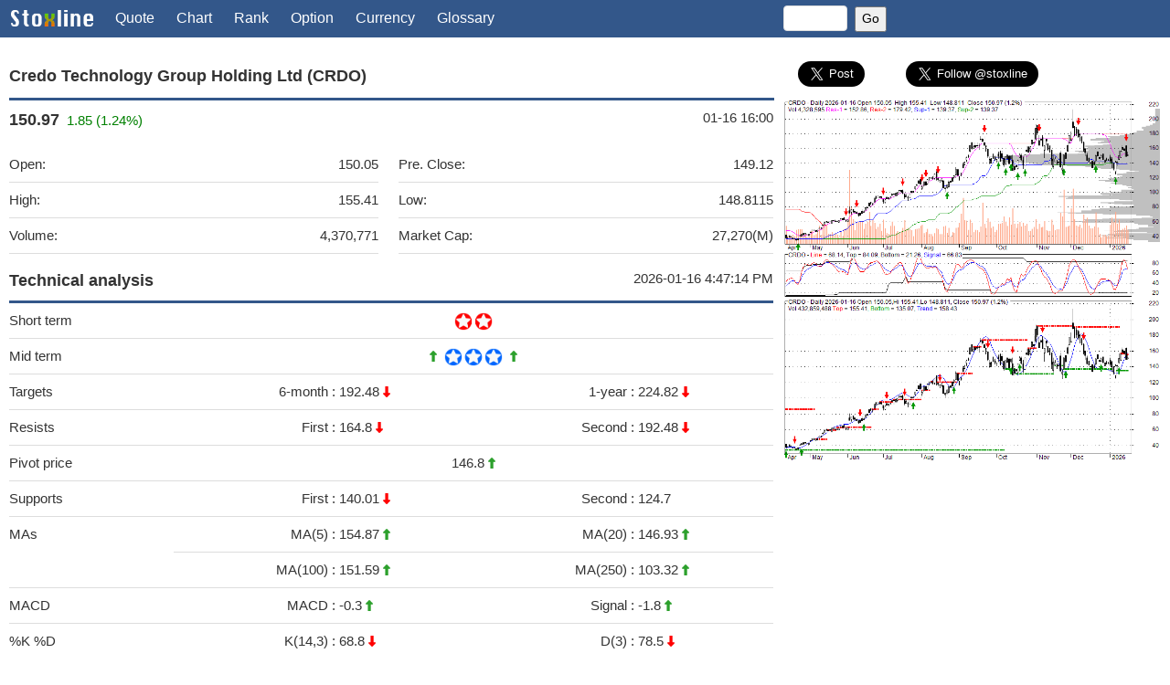

--- FILE ---
content_type: text/html; charset=UTF-8
request_url: http://www.stoxline.com/quote.php?symbol=CRDO
body_size: 8926
content:
<!DOCTYPE html>
<html lang="en">
   <head>
   <script async src="https://pagead2.googlesyndication.com/pagead/js/adsbygoogle.js?client=ca-pub-1284914669608112"
     crossorigin="anonymous"></script>
      <title>CRDO - Credo Technology Group Holding Ltd | Stock Quote, Technical Analysis, Rating and News</title>
      <meta charset="UTF-8">
      <meta name="viewport" content="width=device-width, initial-scale=1">
      <meta name="keywords" content="stock quote, stock technical analysis, fundamental analysis, stock rating, stock market news">
      <meta name="description" content="stoxline.com provides: stock quote, technical analysis, fundamental analysis, stock rating, stock news">
      <link rel="stylesheet" href="./css/w3.css">
      <link rel="stylesheet" href="./css/stoxline.css">
      <link rel="stylesheet" href="https://cdnjs.cloudflare.com/ajax/libs/font-awesome/4.7.0/css/font-awesome.min.css">
      <!-- twitter share card -->
      <meta name="twitter:card" content="summary_large_image">
      </meta>
      <meta name="twitter:site" content="@stoxline">
      <meta name="twitter:title" content="CRDO - Credo Technology Group Holding Ltd, Stock Quote, Analysis, Rating and News">
      <meta name="twitter:image" content="http://www.stoxline.com/stock_chart/CRDO.gif">
      <!-- Facebook share card -->
      <meta property="og:url"         content="http://www.stoxline.com/quote.php?symbol=CRDO" />
      <meta property="og:type"        content="article" />
      <meta property="og:title"       content="Credo Technology Group Holding Ltd - CRDO" />
      <meta property="og:description" content="Stock Quote, Analysis, Rating and News" />
      <meta property="og:image"       content="http://www.stoxline.com/stock_chart/CRDO.gif" />
   </head>
   <body class="w3-text-darkgrey">
      <!-- Facebook share button -->
      <div id="fb-root"></div>
      <script async defer crossorigin="anonymous" src="https://connect.facebook.net/en_US/sdk.js#xfbml=1&version=v6.0"></script>
      <!-- Facebook share button -->
      <!-- Navbar -->
      <!-- Navbar -->
<div class="w3-top">
   <div class="w3-bar w3-blue w3-medium w3-left-align">
      <a class="w3-bar-item w3-button w3-right w3-text-white w3-hover-white w3-hide-large w3-hide-medium" href="javascript:void(0)" onclick="w3_open()"><i class="fa fa-bars fa-lg"></i></a>
      <a href="./index.php" class="w3-bar-item"><img src="./images/logo.png" alt="stoxline" style="width:90px;height:18px;margin-bottom:2px"></a>
      <a href="./quote.php?symbol=CRDO" class="w3-bar-item w3-button w3-hide-small w3-text-white">Quote</a>
      <a href="./chart.php?symbol=CRDO" class="w3-bar-item w3-button w3-hide-small w3-text-white">Chart</a>
      <a href="./rank.php" class="w3-bar-item w3-button w3-hide-small w3-text-white">Rank</a>
      <a href="./option.php" class="w3-bar-item w3-button w3-hide-medium w3-hide-small w3-text-white">Option</a>
      <a href="./currency.php" class="w3-bar-item w3-button w3-hide-small w3-text-white">Currency</a>
      <a href="./glossary.php" class="w3-bar-item w3-button w3-hide-medium w3-hide-small w3-text-white">Glossary</a>
      <form action="./quote.php" method="GET" target="_top" align="center" style="padding:6px"><input class="w3-input w3-border w3-round" name="symbol" size="6" style="font-size:14px; height:28px"/>&nbsp;&nbsp;<input type="submit" value="Go" style="font-size:14px; height:28px"/>
      </form>
   </div>
</div>
<!-- small screens -->
<div class="w3-hide-large w3-hide-medium">
   <nav class="w3-sidebar w3-bar-block w3-collapse w3-large w3-animate-right" style="z-index:3;width:250px;display:none;right:0;" id="mySidebar">
      <a class="w3-bar-item w3-button w3-hover-black" href="./quote.php?symbol=CRDO">Quote</a>
      <a class="w3-bar-item w3-button w3-hover-black" href="./chart.php?symbol=CRDO">Chart</a>
      <a class="w3-bar-item w3-button w3-hover-black" href="./rank.php">Rank</a>
      <a class="w3-bar-item w3-button w3-hover-black" href="./option.php">Option</a>
      <a class="w3-bar-item w3-button w3-hover-black" href="./currency.php">Currency</a>
      <a class="w3-bar-item w3-button w3-hover-black" href="./glossary.php">Glossary</a>
   </nav>
</div>
<!-- Overlay effect when opening sidebar on small screens -->
<div class="w3-overlay" onclick="w3_close()" style="cursor:pointer" title="close side menu" id="myOverlay"></div>      <!-- Navbar -->
      <!-- Main content -->
         <div class="w3-row-padding" style="padding-top: 60px">
            <!-- left side content -->
            <div class="w3-col l8 m12 s12">
               <!-- company name -->
               <div class="w3-bottombar w3-border-blue"><h5><b>Credo Technology Group Holding Ltd (CRDO)</b></h5></div>
               <!-- company name -->
               <!-- stock quote -->
               <table class="w3-table">
                  <tr>
                     <td><b style="font-size:18px">150.97</b>&nbsp;&nbsp;<font color="green">1.85 (1.24%)</font></td>
                     <td>&nbsp;&nbsp;</td>
                     <td style="text-align: right">01-16 16:00</td>
                  </tr>
                  <tr>
                     <td>
                        <table class="w3-table w3-bordered">
                           <tr>
                              <td>Open:</td>
                              <td class="w3-right-align">150.05</td>
                           </tr>
                           <tr>
                              <td>High:</td>
                              <td class="w3-right-align">155.41</td>
                           </tr>
                           <tr>
                              <td>Volume:</td>
                              <td class="w3-right-align">4,370,771</td>
                           </tr>
                        </table>
                     </td>
                     <td>&nbsp;&nbsp;</td>
                     <td>
                        <table class="w3-table w3-bordered">
                           <tr>
                              <td>Pre. Close:</td>
                              <td class="w3-right-align">149.12</td>
                           </tr>
                           <tr>
                              <td>Low:</td>
                              <td class="w3-right-align">148.8115</td>
                           </tr>
                           <tr>
                              <td>Market Cap:</td>
                              <td class="w3-right-align">27,270(M)</td>
                           </tr>
                        </table>
                     </td>
                  </tr>
               </table>
               <!-- stock quote -->
               <!-- stock Technical analysis -->
               <div class="w3-cell-row w3-bottombar w3-border-blue w3-padding-8">
                  <div class="w3-cell w3-left"><b style="font-size:18px">Technical analysis</b></div>
                  <div class="w3-cell w3-right">2026-01-16 4:47:14 PM</div>
               </div>               
               <table class="w3-table w3-bordered">
                  <tr>
                     <td>Short term</td>
                     <td colspan="4" style="text-align: center">&nbsp;&nbsp;<img border=0 src=./images/star_2.png width="42" height="20">&nbsp;&nbsp;</td>
                  </tr>
                  <tr>
                     <td>Mid term</td>
                     <td colspan="4" style="text-align: center"><img border=0 src="./images/arrow_up.png"   width="8" height="12" style="margin-bottom:2px">&nbsp;&nbsp;<img border=0 src=./images/star_3.png width="64" height="20">&nbsp;&nbsp;<img border=0 src="./images/arrow_up.png"   width="8" height="12" style="margin-bottom:2px"></td>
                  </tr>
                  <tr>
                     <td>Targets</td>
                     <td style="text-align: right">6-month&nbsp;:&nbsp;</td>
                     <td style="text-align: left">192.48 <img border=0 src="./images/arrow_down.png" width="8" height="12" style="margin-bottom:2px"></td>
                     <td style="text-align: right">1-year&nbsp;:&nbsp;</td>
                     <td style="text-align: left">224.82 <img border=0 src="./images/arrow_down.png" width="8" height="12" style="margin-bottom:2px"></td>
                  </tr>
                  <tr>
                     <td>Resists</td>
                     <td style="text-align: right">First&nbsp;:&nbsp;</td>
                     <td style="text-align: left">164.8 <img border=0 src="./images/arrow_down.png" width="8" height="12" style="margin-bottom:2px"></td>
                     <td style="text-align: right">Second&nbsp;:&nbsp;</td>
                     <td style="text-align: left">192.48 <img border=0 src="./images/arrow_down.png" width="8" height="12" style="margin-bottom:2px"></td>
                  </tr>
                  <tr>
                     <td>Pivot price</td>
                     <td colspan="4" style="text-align: center">146.8 <img border=0 src="./images/arrow_up.png"   width="8" height="12" style="margin-bottom:2px"></td>
                  </tr>
                  <tr>
                     <td>Supports</td>
                     <td style="text-align: right">First&nbsp;:&nbsp;</td>
                     <td style="text-align: left">140.01 <img border=0 src="./images/arrow_down.png" width="8" height="12" style="margin-bottom:2px"></td>
                     <td style="text-align: right">Second&nbsp;:&nbsp;</td>
                     <td style="text-align: left">124.7 </td>
                  </tr>
                  <tr>
                     <td rowspan="2" >MAs</td>
                     <td style="text-align: right">MA(5)&nbsp;:&nbsp;</td>
                     <td style="text-align: left">154.87 <img border=0 src="./images/arrow_up.png"   width="8" height="12" style="margin-bottom:2px"></td>
                     <td style="text-align: right">MA(20)&nbsp;:&nbsp;</td>
                     <td style="text-align: left">146.93 <img border=0 src="./images/arrow_up.png"   width="8" height="12" style="margin-bottom:2px"></td>
                  </tr>
                  <tr>
                     <td style="text-align: right">MA(100)&nbsp;:&nbsp;</td>
                     <td style="text-align: left">151.59 <img border=0 src="./images/arrow_up.png"   width="8" height="12" style="margin-bottom:2px"></td>
                     <td style="text-align: right">MA(250)&nbsp;:&nbsp;</td>
                     <td style="text-align: left">103.32 <img border=0 src="./images/arrow_up.png"   width="8" height="12" style="margin-bottom:2px"></td>
                  </tr>
                  <tr>
                     <td>MACD</td>
                     <td style="text-align: right">MACD&nbsp;:&nbsp;</td>
                     <td style="text-align: left">-0.3 <img border=0 src="./images/arrow_up.png"   width="8" height="12" style="margin-bottom:2px"></td>
                     <td style="text-align: right">Signal&nbsp;:&nbsp;</td>
                     <td style="text-align: left">-1.8 <img border=0 src="./images/arrow_up.png"   width="8" height="12" style="margin-bottom:2px"></td>
                  </tr>
                  <tr>
                     <td>%K %D</td>
                     <td style="text-align: right">K(14,3)&nbsp;:&nbsp;</td>
                     <td style="text-align: left">68.8 <img border=0 src="./images/arrow_down.png" width="8" height="12" style="margin-bottom:2px"></td>
                     <td style="text-align: right">D(3)&nbsp;:&nbsp;</td>
                     <td style="text-align: left">78.5 <img border=0 src="./images/arrow_down.png" width="8" height="12" style="margin-bottom:2px"></td>
                  </tr>
                  <tr>
                     <td>RSI</td>
                     <td colspan="4" style="text-align: center">RSI(14): 50.6 <img border=0 src="./images/arrow_up.png"   width="8" height="12" style="margin-bottom:2px"></td>
                  </tr>
                  <tr>
                     <td>52-week</td>
                     <td style="text-align: right">High&nbsp;:&nbsp;</td>
                     <td style="text-align: left">213.8</td>
                     <td style="text-align: right">Low&nbsp;:&nbsp;</td>
                     <td style="text-align: left">29.09</td>
                  </tr>
               </table>
               <!-- stock Technical analysis -->
   <!-- google ads -->
<div class="w3-section">
<script async src="https://pagead2.googlesyndication.com/pagead/js/adsbygoogle.js?client=ca-pub-1284914669608112"
     crossorigin="anonymous"></script>
<!-- stoxline _ responsive image -->
<ins class="adsbygoogle"
     style="display:block"
     data-ad-client="ca-pub-1284914669608112"
     data-ad-slot="4902949617"
     data-ad-format="auto"
     data-full-width-responsive="true"></ins>
<script>
     (adsbygoogle = window.adsbygoogle || []).push({});
</script>
</div>
   <!-- google ads -->
               <!-- Price, moving averages and Bollinger Bands -->
               <div class="w3-bottombar w3-border-blue w3-padding-8"><b style="font-size:18px">Price, MAs and Bollinger Bands</b></div>
               <p>Price has closed below its short-term moving average. Short-term moving average is currently above mid-term; and above long-term moving average. From the relationship between price and moving averages: This stock is NEUTRAL in short-term; and BULLISH in mid-long term.</br>[ CRDO ] has closed below upper band by 35.4%. Bollinger Bands are 37.7% narrower than normal. The current width of the bands does not suggest anything about the future direction or movement of prices. </p>
               <!-- Price, moving averages and Bollinger Bands -->
               <!-- Stock Price Prediction -->
               <div class="w3-bottombar w3-border-blue w3-padding-8"><b style="font-size:18px">Stock Price Prediction</b></div>
               <table class="w3-table w3-bordered w3-centered w3-margin-bottom">
                  <tr>
                     <td style="width: 30%">If tomorrow:</td>
                     <td style="width: 35%">Open lower</td>
                     <td style="width: 35%">Open higher</td>
                  </tr>
                  <tr>
                     <td style="width: 30%">High:</td>
                     <td style="width: 35%">155.49 - 156.25</td>
                     <td style="width: 35%">156.25 - 157.03</td>
                  </tr>
                  <tr>
                     <td style="width: 30%">Low:</td>
                     <td style="width: 35%">147.04 - 147.82</td>
                     <td style="width: 35%">147.82 - 148.61</td>
                  </tr>
                  <tr>
                     <td style="width: 30%">Close:</td>
                     <td style="width: 35%">149.72 - 150.95</td>
                     <td style="width: 35%">150.95 - 152.2</td>
                  </tr>
               </table>
               <!-- Stock Price Prediction -->
               <!-- Company Description -->
               <div class="w3-bottombar w3-border-blue w3-padding-8"><b style="font-size:18px">Company Description</b></div>
               <p>Credo Technology Group Holding Ltd provides various high-speed connectivity solutions for optical and electrical Ethernet applications in the United States, Mexico, Mainland China, Hong Kong, and internationally. Its products include integrated circuits, active electrical cables, and SerDes chiplets that are based on its serializer/deserializer and digital signal processor technologies. The company also offers intellectual property solutions consist of SerDes IP licensing. The company was founded in 2008 and is headquartered in San Jose, California.</p>
               <!-- Company Description -->
   <!-- google ads -->
<div class="w3-section">
<script async src="https://pagead2.googlesyndication.com/pagead/js/adsbygoogle.js?client=ca-pub-1284914669608112"
     crossorigin="anonymous"></script>
<!-- stoxline _ responsive image -->
<ins class="adsbygoogle"
     style="display:block"
     data-ad-client="ca-pub-1284914669608112"
     data-ad-slot="4902949617"
     data-ad-format="auto"
     data-full-width-responsive="true"></ins>
<script>
     (adsbygoogle = window.adsbygoogle || []).push({});
</script>
</div>
   <!-- google ads -->
               <!-- Headline News -->
               <div class="w3-bottombar w3-border-blue w3-padding-8"><b style="font-size:18px">Headline News</b></div>
               <p>Mon, 19 Jan 2026<br/><a target="_blank" href='https://news.google.com/rss/articles/[base64]?oc=5' rel="nofollow"><font color="#0000FF">CRDO vs. ALAB: Which High Speed Connectivity Stock Is the Smarter Buy? - The Globe and Mail</font></a><br/></p><p>Mon, 19 Jan 2026<br/><a target="_blank" href='https://news.google.com/rss/articles/[base64]?oc=5' rel="nofollow"><font color="#0000FF">Credo Technology Group (NASDAQ:CRDO) Passes Key Growth Stock Screen - Chartmill</font></a><br/></p><p>Mon, 19 Jan 2026<br/><a target="_blank" href='https://news.google.com/rss/articles/[base64]?oc=5' rel="nofollow"><font color="#0000FF">Stephens Inc. AR Sells 12,174 Shares of Credo Technology Group Holding Ltd. $CRDO - MarketBeat</font></a><br/></p><p>Sun, 18 Jan 2026<br/><a target="_blank" href='https://news.google.com/rss/articles/[base64]?oc=5' rel="nofollow"><font color="#0000FF">Credo Technology Group Holding Ltd. $CRDO Shares Sold by Oak Ridge Investments LLC - MarketBeat</font></a><br/></p><p>Fri, 16 Jan 2026<br/><a target="_blank" href='https://news.google.com/rss/articles/[base64]?oc=5' rel="nofollow"><font color="#0000FF">16,800 Shares in Credo Technology Group Holding Ltd. $CRDO Acquired by Franchise Capital Ltd - MarketBeat</font></a><br/></p><p>Thu, 15 Jan 2026<br/><a target="_blank" href='https://news.google.com/rss/articles/[base64]?oc=5' rel="nofollow"><font color="#0000FF">A Look At Credo Technology Group (CRDO) Valuation As AI Connectivity Demand And Analyst Praise Build - simplywall.st</font></a><br/></p>               <!-- Headline News -->
               <!-- Financial Analysis -->
               <div class="w3-bottombar w3-border-blue w3-padding-8"><b style="font-size:18px">Financial Analysis</b></div>
               <table class="w3-table w3-bordered w3-margin-bottom">
                  <tr>
                     <td>Price to Book Value:<br/>P/BV, a ratio used to compare book value to its current market price, to gauge whether a stock is valued properly.</td>
                     <td style="text-align: right"><font color="red">Underperform</font></td>
                  </tr>
                  <tr>
                     <td>Price to Earnings:<br/>PE, the ratio for valuing a company that measures its current share price relative to its earnings per share (EPS).</td>
                     <td style="text-align: right"><font color="red">Underperform</font></td>
                  </tr>
                  <tr>
                     <td>Discounted cash flow:<br/>DCF, a valuation method used to estimate the value of an investment based on its expected future cash flows.</td>
                     <td style="text-align: right"><font color="red">Underperform</font></td>
                  </tr>
                  <tr>
                     <td>Return on Assets:<br/>ROA, indicates how profitable a company is in relation to its total assets, how efficiently uses assets to generate a profit.</td>
                     <td style="text-align: right"><font color="green">Outperform</font></td>
                  </tr>
                  <tr>
                     <td>Return on Equity:<br/>ROE, a measure of financial performance calculated by dividing net income by equity. a gauge of profitability and efficiency.</td>
                     <td style="text-align: right"><font color="green">Outperform</font></td>
                  </tr>
                  <tr>
                     <td>Debt to Equity:<br/>evaluate financial leverage, reflects the ability of equity to cover outstanding debts in the event of a business downturn.</td>
                     <td style="text-align: right"><font color="green">Outperform</font></td>
                  </tr>
               </table>
               <!-- Financial Analysis -->
            </div>
            <!-- left side content -->
            <!-- right side content -->
            <div class="w3-col l4 m12 s12">
               <!-- social media sharing -->
               <div style="padding-bottom:5px;">
                  <table style="width: 100%">
                     <tr>
                        <td style="width:25%; text-align:center; padding-top: 5px;">
                           <a href="https://twitter.com/share?ref_src=twsrc%5Etfw" class="twitter-share-button" data-size="large" data-show-count="false">Tweet</a><script async src="https://platform.twitter.com/widgets.js" charset="utf-8"></script>
                        </td>
                        <td style="width:50%; text-align:center; padding-top: 5px;">
                           <a href="https://twitter.com/stoxline?ref_src=twsrc%5Etfw" class="twitter-follow-button" data-size="large" data-show-count="false">Follow @stoxline</a><script async src="https://platform.twitter.com/widgets.js" charset="utf-8"></script>
                        </td>
                        <td style="width:25%; text-align:center">
                           <div class="fb-share-button" data-href="http://www.stoxline.com/quote.php?symbol=CRDO" data-layout="button" data-size="large"><a target="_blank" href="https://www.facebook.com/sharer/sharer.php?u=http%3A%2F%2Fwww.stoxline.com%2Fquote.php%3Fsymbol%3DCRDO&amp;src=sdkpreparse" class="fb-xfbml-parse-ignore">Share</a></div>
                        </td>
                     </tr>
                  </table>
               </div>
               <!-- social media sharing -->
               <!-- stock chart -->
               <a href="chart.php?symbol=CRDO">
               <img src="./stock_chart/CRDO.gif?951086" style="width:100%"></a>
               <!-- stock chart -->
   <!-- google ads -->
<div class="w3-section">
<script async src="https://pagead2.googlesyndication.com/pagead/js/adsbygoogle.js?client=ca-pub-1284914669608112"
     crossorigin="anonymous"></script>
<!-- stoxline _ responsive image -->
<ins class="adsbygoogle"
     style="display:block"
     data-ad-client="ca-pub-1284914669608112"
     data-ad-slot="4902949617"
     data-ad-format="auto"
     data-full-width-responsive="true"></ins>
<script>
     (adsbygoogle = window.adsbygoogle || []).push({});
</script>
</div>
   <!-- google ads -->
               <!-- Stock Basics -->
               <div class="w3-bottombar w3-border-blue w3-padding-8" style="font-size:18px; text-align: center"><b>Stock Basics & Statistics</b></div>
               <table class="w3-table w3-bordered w3-margin-bottom w3-margin-bottom">
                  <tr>
                     <td colspan="2">
                     <div class="w3-cell-row">
                  <div class="w3-cell w3-left">Exchange:</b></div>
                  <div class="w3-cell w3-right">NASDAQ</div>
               </div>
               </td>
                  </tr>
                  <tr>
                     <td colspan="2">
                     <div class="w3-cell-row">
                  <div class="w3-cell w3-left">Sector:</b></div>
                  <div class="w3-cell w3-right">Technology</div>
               </div>
               </td>
                  </tr>
                  <tr>
                     <td colspan="2">
                     <div class="w3-cell-row">
                  <div class="w3-cell w3-left">Industry:</b></div>
                  <div class="w3-cell w3-right">Communication Equipment</div>
               </div>
               </td>
                  </tr>
                  <tr>
                     <td>Shares Out</td>
                     <td style="text-align:right">181 (M)</td>
                  </tr>
                  <tr>
                     <td>Shares Float</td>
                     <td style="text-align:right">161 (M)</td>
                  </tr>
                  <tr>
                     <td>Held by Insiders</td>
                     <td style="text-align:right">11.2 (%)</td>
                  </tr>
                  <tr>
                     <td>Held by Institutions</td>
                     <td style="text-align:right">74 (%)</td>
                  </tr>
                  <tr>
                     <td>Shares Short</td>
                     <td style="text-align:right">6,530 (K)</td>
                  </tr>
                  <tr>
                     <td>Shares Short P.Month</td>
                     <td style="text-align:right">7,870 (K)</td>
                  </tr>
               </table>
               <!-- Stock Basics -->
               <!-- Stock Financials -->
               <div class="w3-bottombar w3-border-blue w3-padding-8" style="font-size:18px; text-align: center"><b>Stock Financials</b></div>
               <table class="w3-table w3-bordered w3-margin-bottom">
                  <tr>
                     <td>EPS</td>
                     <td style="text-align:right">1.15</td>
                  </tr>
                  <tr>
                     <td>EPS Est Next Qtrly</td>
                     <td style="text-align:right">0</td>
                  </tr>
                  <tr>
                     <td>EPS Est This Year</td>
                     <td style="text-align:right">0</td>
                  </tr>
                  <tr>
                     <td>EPS Est Next Year</td>
                     <td style="text-align:right">0</td>
                  </tr>
                  <tr>
                     <td>Book Value (p.s.)</td>
                     <td style="text-align:right">7.19</td>
                  </tr>
                  <tr>
                     <td>Profit Margin</td>
                     <td style="text-align:right">26.6 %</td>
                  </tr>
                  <tr>
                     <td>Operating Margin</td>
                     <td style="text-align:right">29.3 %</td>
                  </tr>
                  <tr>
                     <td>Return on Assets (ttm)</td>
                     <td style="text-align:right">12 %</td>
                  </tr>
                  <tr>
                     <td>Return on Equity (ttm)</td>
                     <td style="text-align:right">22.8 %</td>
                  </tr>
                  <tr>
                     <td>Qtrly Rev. Growth</td>
                     <td style="text-align:right">272.1 %</td>
                  </tr>
                  <tr>
                     <td>Gross Profit (p.s.)</td>
                     <td style="text-align:right">2.94</td>
                  </tr>
                  <tr>
                     <td>Sales Per Share</td>
                     <td style="text-align:right">4.4</td>
                  </tr>
                  <tr>
                     <td>EBITDA (p.s.)</td>
                     <td style="text-align:right">1.24</td>
                  </tr>
                  <tr>
                     <td>Qtrly Earnings Growth</td>
                     <td style="text-align:right">0 %</td>
                  </tr>
                  <tr>
                     <td>Operating Cash Flow</td>
                     <td style="text-align:right">178 (M)</td>
                  </tr>
                  <tr>
                     <td>Levered Free Cash Flow</td>
                     <td style="text-align:right">56 (M)</td>
                  </tr>
               </table>
               <!-- Stock Financials -->
               <!-- Stock Valuations -->
               <div class="w3-bottombar w3-border-blue w3-padding-8" style="font-size:18px; text-align: center"><b>Stock Valuations</b></div>
               <table class="w3-table w3-bordered w3-margin-bottom">
                  <tr>
                     <td>PE Ratio</td>
                     <td style="text-align:right">130.14</td>
                  </tr>
                  <tr>
                     <td>PEG Ratio</td>
                     <td style="text-align:right">0</td>
                  </tr>
                  <tr>
                     <td>Price to Book value</td>
                     <td style="text-align:right">20.96</td>
                  </tr>
                  <tr>
                     <td>Price to Sales</td>
                     <td style="text-align:right">34.25</td>
                  </tr>
                  <tr>
                     <td>Price to Cash Flow</td>
                     <td style="text-align:right">153.31</td>
                  </tr>
               </table>
               <!-- Stock Valuations -->
               <!-- Stock Dividends -->
               <div class="w3-bottombar w3-border-blue w3-padding-8" style="font-size:18px; text-align: center"><b>Stock Dividends</b></div>
               <table class="w3-table w3-bordered w3-margin-bottom">
                  <tr>
                     <td>Dividend</td>
                     <td style="text-align:right">0</td>
                  </tr>
                  <tr>
                     <td>Forward Dividend</td>
                     <td style="text-align:right">0</td>
                  </tr>
                  <tr>
                     <td>Dividend Yield</td>
                     <td style="text-align:right">0%</td>
                  </tr>
                  <tr>
                     <td>Dividend Pay Date</td>
                     <td style="text-align:right">Invalid DateTime.</td>
                  </tr>
                  <tr>
                     <td>Ex-Dividend Date</td>
                     <td style="text-align:right">Invalid DateTime.</td>
                  </tr>
               </table>
               <!-- Stock Dividends -->
            </div>
            <!-- right side content -->
         </div>
         <!-- END MAIN -->
         <!-- footer -->
         <!-- stoxline footer -->
<!-- google ads -->
<div class="w3-panel">
<script async src="https://pagead2.googlesyndication.com/pagead/js/adsbygoogle.js?client=ca-pub-1284914669608112"
     crossorigin="anonymous"></script>
<!-- stoxline _ responsive image -->
<ins class="adsbygoogle"
     style="display:block"
     data-ad-client="ca-pub-1284914669608112"
     data-ad-slot="4902949617"
     data-ad-format="auto"
     data-full-width-responsive="true"></ins>
<script>
     (adsbygoogle = window.adsbygoogle || []).push({});
</script>
</div>
<!-- google ads -->
<!-- apps -->
<div class="w3-panel">
   <table class="w3-table w3-centered">
      <tr>
         <td width="25%">
            <a href="https://apps.apple.com/us/app/stock-charts-and-quotes/id1609690497" target="_blank">
            <img border="0" src="./images/stockchart.png" style="height:48px"></a></p>
            <p><a href="https://apps.apple.com/us/app/stock-charts-and-quotes/id1609690497" target="_blank">StockChart iOS</a>
         </td>
         <td width="25%">
            <a href="https://apps.apple.com/us/app/stock-quotes-and-ratings/id1608974972" target="_blank">
            <img border="0" src="./images/stoxline.png" style="height:48px"></a></p>
            <p><a href="https://apps.apple.com/us/app/stock-quotes-and-ratings/id1608974972" target="_blank">StoxlineLite iOS</a>
         </td>
         <td width="25%">
            <a href="https://apps.apple.com/us/app/stock-quotes-and-ratings/id1608974972" target="_blank">
            <img border="0" src="./images/stoxline.png" style="height:48px"></a></p>
            <p><a href="https://apps.apple.com/us/app/stock-quotes-and-ratings/id1608974972" target="_blank">StoxlineLite iOS</a>
         </td>
         <td width="25%">
            <a href="https://apps.apple.com/us/app/easy-option-calculator/id1608094337" target="_blank">
            <img border="0" src="./images/option.png" style="height:48px"></a></p>
            <p><a href="https://apps.apple.com/us/app/easy-option-calculator/id1608094337" target="_blank">OptionCalc iOS</a>
         </td>
      </tr>
      <tr>
         <td width="25%">
            <a href="https://play.google.com/store/apps/details?id=com.stoxline.stockchart&hl=en" target="_blank">
            <img border="0" src="./images/stockchart.png" style="height:48px"></a></p>
            <p><a href="https://play.google.com/store/apps/details?id=com.stoxline.stockchart&hl=en" target="_blank">StockChart Android</a>
         </td>
         <td width="25%">
            <a href="https://play.google.com/store/apps/details?id=com.stoxline.stoxline_lite&hl=en" target="_blank">
            <img border="0" src="./images/stoxline.png" style="height:48px"></a></p>
            <p><a href="https://play.google.com/store/apps/details?id=com.stoxline.stoxline_lite&hl=en" target="_blank">StoxlineLite Android</a>
         </td>
         <td width="25%">
            <a href="https://play.google.com/store/apps/details?id=com.stoxline.stoxline_pro&hl=en" target="_blank">
            <img border="0" src="./images/stoxline.png" style="height:48px"></a></p>
            <p><a href="https://play.google.com/store/apps/details?id=com.stoxline.stoxline_pro&hl=en" target="_blank">StoxlinePro Android</a>
         </td>
         <td width="25%">
            <a href="https://play.google.com/store/apps/details?id=com.stoxline.option_calculator" target="_blank">
            <img border="0" src="./images/option.png" style="height:48px"></a></p>
            <p><a href="https://play.google.com/store/apps/details?id=com.stoxline.option_calculator" target="_blank">OptionCalc Android</a>
         </td>
      </tr>
   </table>
</div>
<div class="w3-container">
<footer class="w3-topbar w3-border-blue w3-small w3-text-grey">
   <p><a href="http://www.stoxline.com/">©stoxline.com</a> |
      <a href="http://www.stoxline.com/quote.php?symbol=CRDO">Quote</a> |
      <a href="http://www.stoxline.com/chart.php?symbol=CRDO">Chart</a> |
      <a href="http://www.stoxline.com/rank.php">Rank</a> |
      <a href="http://www.stoxline.com/option.php">Option</a> |
      <a href="http://www.stoxline.com/currency.php">Currency</a> |
      <a href="http://www.stoxline.com/glossary.php">Glossary</a>
   </p>
   <p class="w3-left-align">Data and information is provided for informational purposes only, and is not intended for trading purposes. Neither Stoxline.com nor its data provider shall be liable for any errors or delays in the content, or for any actions taken in reliance thereon. By accessing the Stoxline.com web site, a user agrees not to redistribute the information found therein.</p>
</footer>
</div>         <!-- footer -->
      <!-- Main content -->
      <!-- script -->
      <script>
         // Get the Sidebar
         var mySidebar = document.getElementById("mySidebar");
         
         // Get the DIV with overlay effect
         var overlayBg = document.getElementById("myOverlay");
         
         // Toggle between showing and hiding the sidebar, and add overlay effect
         function w3_open() {
           if (mySidebar.style.display === 'block') {
             mySidebar.style.display = 'none';
             overlayBg.style.display = "none";
           } else {
             mySidebar.style.display = 'block';
             overlayBg.style.display = "block";
           }
         }
         
         // Close the sidebar with the close button
         function w3_close() {
           mySidebar.style.display = "none";
           overlayBg.style.display = "none";
         }
      </script>
      <!-- script -->
   </body>
</html>

--- FILE ---
content_type: text/html; charset=utf-8
request_url: https://www.google.com/recaptcha/api2/aframe
body_size: 266
content:
<!DOCTYPE HTML><html><head><meta http-equiv="content-type" content="text/html; charset=UTF-8"></head><body><script nonce="JqoevcEnByXSpj5hQ-wcjA">/** Anti-fraud and anti-abuse applications only. See google.com/recaptcha */ try{var clients={'sodar':'https://pagead2.googlesyndication.com/pagead/sodar?'};window.addEventListener("message",function(a){try{if(a.source===window.parent){var b=JSON.parse(a.data);var c=clients[b['id']];if(c){var d=document.createElement('img');d.src=c+b['params']+'&rc='+(localStorage.getItem("rc::a")?sessionStorage.getItem("rc::b"):"");window.document.body.appendChild(d);sessionStorage.setItem("rc::e",parseInt(sessionStorage.getItem("rc::e")||0)+1);localStorage.setItem("rc::h",'1768841687811');}}}catch(b){}});window.parent.postMessage("_grecaptcha_ready", "*");}catch(b){}</script></body></html>